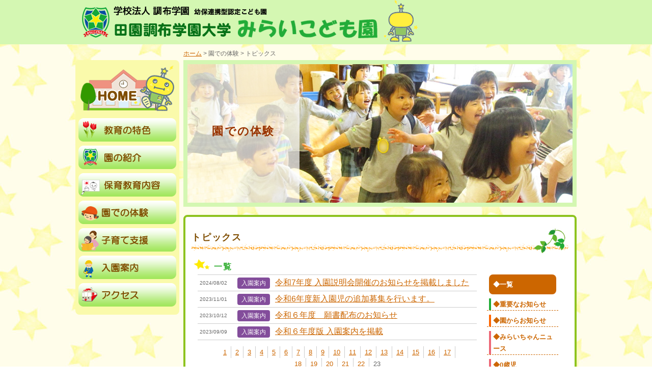

--- FILE ---
content_type: text/html;charset=utf-8
request_url: https://www.mirai-kodomoen.ed.jp/topics/index.php?p=51&c=0
body_size: 2916
content:
<!DOCTYPE html>
<html xmlns="http://www.w3.org/1999/xhtml">
<head>
<!-- Google tag (gtag.js) -->
<script async src="https://www.googletagmanager.com/gtag/js?id=G-T2JY4NLDTF"></script>
<script>
  window.dataLayer = window.dataLayer || [];
  function gtag(){dataLayer.push(arguments);}
  gtag('js', new Date());

  gtag('config', 'G-T2JY4NLDTF');
</script>

<meta http-equiv="Content-Type" content="text/html; charset=UTF-8" />
<title>田園調布学園大学　みらいこども園 | トピックス</title>
<meta name="keywords" content="田園調布学園大学,みらいこども園,保育園,幼稚園,認定こども園,神奈川県,川崎市,中原区,武蔵新城,南武線,子育て支援,教育,親子,のびのび,食育,私立,入園" />
<meta name="description" content="田園調布学園大学「みらいこども園」。神奈川県川崎市の認定こども園であり、保育園・幼稚園を併せ持つ。入園案内・子育て・児童教育。" />

<link rel="alternate" href="../sp/topics/">
<link rel="stylesheet" href="../css/reset.css" />
<link rel="stylesheet" href="../css/common.css" />
<script type="text/javascript" src="../js/jquery-3.7.1.min.js"></script>
<script type="text/javascript" src="../js/common.js"></script>
<!--トラッキングコード-->
<script>
  (function(i,s,o,g,r,a,m){i['GoogleAnalyticsObject']=r;i[r]=i[r]||function(){
  (i[r].q=i[r].q||[]).push(arguments)},i[r].l=1*new Date();a=s.createElement(o),
  m=s.getElementsByTagName(o)[0];a.async=1;a.src=g;m.parentNode.insertBefore(a,m)
  })(window,document,'script','//www.google-analytics.com/analytics.js','ga');

  ga('create', 'UA-52972444-1', 'auto');
  ga('send', 'pageview');

</script>
</head>

<body>
<div id="container">

<div style=" background-color:#d4f7b2; width:100%; height:87px; position:absolute; top:0px; left:0px; z-index:-2;">&nbsp;</div>

<div id="wrap" class="clearfix">
<!--ヘッダー=============================================
-->
<h1 id="header">
<a href="../index.html"><img src="../img/top/head_logo.png" alt="田園調布学園大学　みらいこども園" /></a><img src="../img/common_img/robot.gif" style="position:absolute; right:312px;" />
</h1>
<!--//ヘッダー-->

<!--サイドナビ=============================================
-->
<div id="side_nav" style="margin-top:24px;">
<ul>
<li>
<a href="../index.html"><img src="../img/common_img/gl_navi/home.png" alt="ホーム" /></a>
</li>

<li>
<img src="../img/common_img/gl_navi/side_1.png" alt="教育の特色" />
<ul>
<li><a href="../education/index.html">ご挨拶</a></li>
<li><a href="../education/01.html">みらいこども園が願う子ども</a></li>
</ul>
</li>

<li>
<img src="../img/common_img/gl_navi/side_2.png" alt="園の紹介" />
<ul>
<li><a href="../intro/index.html">みらいこども園の概略</a></li>
<li><a href="../intro/02.html">施設紹介</a></li>
<li><a href="../intro/03.html">みらいこども園の歌</a></li>
<li><a href="../intro/04.html">法人組織</a></li>
</ul>
</li>

<li>
<img src="../img/common_img/gl_navi/side_3.png" alt="保育教育内容" />
<ul>
<li><a href="../life/index.html">職員構成・定員・保育時間</a></li>
<li><a href="../life/01.html">園の一日</a></li>
<li><a href="../life/02.html">年間行事</a></li>
<li><a href="../life/03.html">食育と保健</a></li>
</ul>
</li>

<li>
<img src="../img/common_img/gl_navi/side_4.png" alt="園での体験" />
<ul>
<li><a href="../topics/index.html">トピックス</a></li>
<li><a href="../otayori/index.html">おたより</a></li>
</ul>
</li>

<li>
<img src="../img/common_img/gl_navi/side_5.png" alt="子育て支援" />
<ul>
<li><a href="../tomo/index.html">支援センター「とも」とは</a></li>
<li><a href="../tomo/01.html">「とも」だより</a></li>
</ul>
</li>

<li>
<img src="../img/common_img/gl_navi/side_6.png" alt="入園案内" />
<ul>
<li><a href="../entrance/index.html">園児募集</a></li>
<li><a href="http://www.mirai-kodomoen.ed.jp/topics/article.php?id=116">重要事項説明書</a></li>
</ul>
</li>

<li>
<a href="../access.html"><img src="../img/common_img/gl_navi/side_7.png" alt="アクセス" /></a>
</li>
</ul>
</div>
<!--//サイドナビ-->



<!--メイン-->
<div id="main" class="clearfix">
<p class="bread_list">
<a href="../index.html">ホーム</a> > 園での体験 > トピックス
</p>

<div id="photos" class="box_s">
<div class="box_s"><strong>園での体験</strong></div>
<img src="../img/photos/taiken.jpg" />
</div>

<!--コンテンツ-->
<div id="contents">
<h2>トピックス</h2>
<div id="topic_list">


<!--==================================================template-->

<h3>一覧</h3><!--category_name-->

<div class="clearfix">
<div class="topics_L">
<font size="+0">
<ul><!--row max=15-->

<!--row-->
<li>
<span>2024/08/02</span><!--date-->
<b><span class="category annai">入園案内</span></b><!--category spanにclassを-->
<em>
<a href="article.php?id=1554">令和7年度 入園説明会開催のお知らせを掲載しました</a><!--title&href-->
</em>
</li>
<!--//row-->
<!--row-->
<li>
<span>2023/11/01</span><!--date-->
<b><span class="category annai">入園案内</span></b><!--category spanにclassを-->
<em>
<a href="article.php?id=1416">令和6年度新入園児の追加募集を行います。</a><!--title&href-->
</em>
</li>
<!--//row-->
<!--row-->
<li>
<span>2023/10/12</span><!--date-->
<b><span class="category annai">入園案内</span></b><!--category spanにclassを-->
<em>
<a href="article.php?id=1399">令和６年度　願書配布のお知らせ</a><!--title&href-->
</em>
</li>
<!--//row-->
<!--row-->
<li>
<span>2023/09/09</span><!--date-->
<b><span class="category annai">入園案内</span></b><!--category spanにclassを-->
<em>
<a href="article.php?id=1384">令和６年度版 入園案内を掲載</a><!--title&href-->
</em>
</li>
<!--//row-->

</ul>
</font>

<!--next_and_prev_pages 1ページのみの時は非表示-->
<ul class="clearfix topics_next">

<li><a href="index.php?p=1&c=0">1</a></li>
<li><a href="index.php?p=2&c=0">2</a></li>
<li><a href="index.php?p=3&c=0">3</a></li>
<li><a href="index.php?p=4&c=0">4</a></li>
<li><a href="index.php?p=5&c=0">5</a></li>
<li><a href="index.php?p=6&c=0">6</a></li>
<li><a href="index.php?p=7&c=0">7</a></li>
<li><a href="index.php?p=8&c=0">8</a></li>
<li><a href="index.php?p=9&c=0">9</a></li>
<li><a href="index.php?p=10&c=0">10</a></li>
<li><a href="index.php?p=11&c=0">11</a></li>
<li><a href="index.php?p=12&c=0">12</a></li>
<li><a href="index.php?p=13&c=0">13</a></li>
<li><a href="index.php?p=14&c=0">14</a></li>
<li><a href="index.php?p=15&c=0">15</a></li>
<li><a href="index.php?p=16&c=0">16</a></li>
<li><a href="index.php?p=17&c=0">17</a></li>
<li><a href="index.php?p=18&c=0">18</a></li>
<li><a href="index.php?p=19&c=0">19</a></li>
<li><a href="index.php?p=20&c=0">20</a></li>
<li><a href="index.php?p=21&c=0">21</a></li>
<li><a href="index.php?p=22&c=0">22</a></li>
<li class="active">23</li><!--activePage <a></a>なし-->

</ul>
<!--//next_and_prev_pages-->

</div>

<!--category-->
<ul class="topics_R">

<li><a href="index.php?p=23&c=0">◆一覧</a></li><!--全て表示-->
<li><a href="index.php?p=23&c=10">◆重要なお知らせ</a></li>
<li><a href="index.php?p=23&c=1">◆園からお知らせ</a></li>
<li><a href="index.php?p=23&c=11">◆みらいちゃんニュース</a></li>
<li><a href="index.php?p=23&c=3">◆0歳児</a></li>
<li><a href="index.php?p=23&c=4">◆1歳児</a></li>
<li><a href="index.php?p=23&c=5">◆2歳児</a></li>
<li><a href="index.php?p=23&c=6">◆3歳児</a></li>
<li><a href="index.php?p=23&c=7">◆4歳児</a></li>
<li><a href="index.php?p=23&c=8">◆5歳児</a></li>
<li><a href="index.php?p=23&c=2">◆支援センターとも</a></li>
<li><a href="index.php?p=23&c=9">◆入園案内</a></li>

</ul>
<!--//category-->


</div>


<!--================================================//template-->

</div>

<img src="../img/common_img/contents_foot.png" id="contents_foot" />
</div>
<!--//コンテンツ-->

</div>
<!--//メイン-->


</div><!--wrap-->


<!--フッター=============================================
-->
<div id="foot">
<div id="footer">
<img src="../img/common_img/footer_cre.png" alt=" 所在地：〒211-0042　神奈川県川崎市中原区下新城1-15-3　TEL：044-751-1211" />

<p>
<a href="../privacy.html">個人情報の取扱いについて</a> | <a href="../sitemap.html">サイトマップ</a> | <a href="#" id="mode_sp">スマートフォン版</a>
</p>

</div>
</div>
<!--//フッター-->


</div><!--container-->
</body>
</html>


--- FILE ---
content_type: text/css
request_url: https://www.mirai-kodomoen.ed.jp/css/reset.css
body_size: 403
content:
/* ************************************************ 
 *	reset
 * ************************************************ */
html, body {width:100%; min-height: 100%; height: 100%;}
html, body, div, span, applet, object, iframe, h1, h2, h3, h4, h5, h6, p, blockquote, pre, a, abbr, acronym, address, big, cite, code, del, dfn, em, img, ins, kbd, q, s, samp, small, strike, strong, sub, sup, tt, var, b, u, i, center, dl, dt, dd, ol, ul, li, fieldset, form, label, legend, table, caption, tbody, tfoot, thead, tr, th, td, article, aside, canvas, details, embed, figure, figcaption, footer, header, hgroup, menu, nav, output, ruby, section, summary, time, mark, audio, video {margin: 0; padding: 0; border: 0; font-style:normal; font-weight: normal; font-size: 100%; vertical-align: baseline;}
article, aside, details, figcaption, figure, footer, header, hgroup, menu, nav, section {display: block;}

blockquote, q { quotes: none;}
blockquote:before, blockquote:after, q:before, q:after {content: ''; content: none;}
input, textarea, {margin: 0; padding: 0;}
ol, ul {list-style:none;}
table {border-collapse: collapse; border-spacing:0;}
caption, th {text-align: left;}
a:focus {outline:none;}
.clearfix:after {content: "."; display: block; clear: both; height: 0; visibility: hidden;}
.clearfix {min-height: 1px;}
* html .clearfix {
	height: 1px;/*\*//*/
    height: auto;
    overflow: hidden;
    /**/
}


--- FILE ---
content_type: text/css
request_url: https://www.mirai-kodomoen.ed.jp/css/common.css
body_size: 2738
content:
.box_s{box-sizing:border-box; -moz-box-sizing:border-box;}

/*構造*/

body{ background-image:url("../img/common_img/common_back.jpg");}
#container{width:100%;}
#wrap{width:984px; margin:0 auto; position:relative;}
#header{width:984px; position:relative;}
#foot{width:100%; height:96px; background-color:#80b809; clear:both;}
#footer{width:984px; height:96px; margin:0 auto; background-color:#80b809; position:relative;}
#side_nav{width:204px; padding:8px 0; margin-bottom:32px; float:left; background-color:#fafaab; border-radius:8px;}
#main{width:772px; padding:0 0 48px 8px; float:left;}

#photos{width:772px; height:288px; margin-bottom:16px; padding:8px; background-color:#d4f7b2; position:relative;}
#photos img{width:100%; position:relative;}
#photos div{background:#80b809; background:rgba(255,255,2255,0.7); height:272px; width:220px; position:absolute; right:544px; top:8px; text-align:center; z-index:5; padding:120px 12px 0;}
#photos div strong{font-size:22px; color:#930; font-weight:bold; letter-spacing:0.1em;}

#contents{background:#FFF; border:4px solid #8ec31f; border-radius:8px; padding:12px 12px 48px; position:relative; min-height:480px;}
#contents_foot{width:792px; position:absolute; bottom:-26px; left:50%; margin-left:-396px;}

.bread_list{height:24px; font-size:12px;}

#footer img{position:absolute; bottom:12px; left:0px;}
#footer p{display:block; position:absolute; top:12px; right:12px; color:#FFF;}
#footer p a{color:#FFF; font-size:12px;}

/*共通装飾*/
html,body{font-family:"ヒラギノ角ゴ Pro W3", "Hiragino Kaku Gothic Pro", "メイリオ", "Meiryo" , sans-serif; font-size:13px; line-height:1.8em; color:#666;}
a,a:visited{color:#C60; text-decoration:underline;}
a:hover{color:#F93; text-decoration:none;}
.center{text-align:center;}
.fl_left{float:left;}
.fl_right{float:right;}
.com_img{box-sizing:border-box; -moz-box-sizing:border-box; margin:0 12px 12px 0;}
.bold{font-weight:bold;}


.category{color:#FFF; background:#999; padding:4px 8px; font-size:12px; border-radius:4px; white-space:nowrap;}

/*カテゴリ*/
.annai{background:#834d9b;}
.oshirase{background:#22ac38;}
.fuukei{background:#F60;}
.year{background:#eb6877;}

#contents h2{font-size:18px; line-height:40px; height:51px; color:#7F4D00; font-weight:bold; margin:8px 0; letter-spacing:0.1em; background-image:url("../img/common_img/midashi_bg.jpg"); background-size:contain; background-repeat:no-repeat; }
#contents h3{font-size:16px; color:#34AF34; padding:0 4px; font-weight:bold; margin:4px 0; letter-spacing:0.1em; display:inline-block;}
#contents h3:before{content:url("../img/common_img/icon_star.png"); margin-right:8px;}

#contents h3.song{ width:100%; text-align:center;}

#contents h3.song:after{content:url("../img/common_img/icon_star.png"); margin-right:8px;}


#contents p{padding:8px 12px;}
#contents p.article{border-bottom:1px #999 dotted;}

/*=========================
サイドナビ*/

#side_nav ul{width:192px; margin:auto; position:relative;}
#side_nav ul li{width:192px; margin-bottom:8px;}
#side_nav ul img{display:block;}
#side_nav ul li ul{width:188px; margin:8px auto 8px;}
#side_nav ul li ul li{width:100%; border-bottom:1px dashed #C60; padding:0 4px; box-sizing:border-box; -moz-box-sizing:border-box;}
#side_nav ul li ul li a{font-size:13px; font-weight:bold; text-decoration:none; display:block; width:100%; box-sizing:border-box; -moz-box-sizing:border-box; border:1px #C60 solid; border-style:none solid; padding:0 4px;}
#side_nav ul li ul li a:hover{background:#C60; color:#FFF;}

/*=========================
個別装飾*/

/*概略*/
ul.houjin{width:540px; margin:8px auto; }
ul.houjin li{width:480px; margin:12px 0 12px 60px; padding:4px; box-sizing:border-box; -moz-box-sizing:border-box; background:#D4F7B2; line-height:1.4em; border-radius:8px; box-shadow:2px 2px 2px #999; position:relative;}
ul.houjin li:first-child{background:#DDD ;width:540px; margin:12px 0;}
ul.houjin li:nth-child(5){ background:#80B809; color:#FFF;}
ul.houjin li:nth-child(5) strong{color:#FFF; font-weight:bold;}
ul.houjin li:not(:first-child):before{content:""; display:block; border:1px solid #CCC; border-width:0 0 0 1px; position:absolute; width:24px; height:115%; top:0; left:-26px;}
ul.houjin li:not(:first-child):after{content:""; display:block; border:1px solid #CCC; border-width:0 0 1px 0; position:absolute; width:24px; height:24px; top:0; left:-26px;}
ul.houjin li:nth-child(5):before{content:""; display:block; border:1px solid #CCC; border-width:0 0 0 1px; position:absolute; width:24px; height:24px; top:0; left:-26px;}
ul.houjin li strong{font-size:16px; line-height:2em; color:#333;}


/*年間行事*/
table.gyouji{width:96%; margin:8px auto; border:1px solid #FF6600;}
.gyouji th,.gyouji td{padding:4px 8px; border-bottom:1px solid #FF6600;}
.gyouji th{border-right:1px solid #FF6600; white-space:nowrap; vertical-align:middle; text-align:center; font-weight:bold; background:#FFCF27;}

/*とも*/
table.tomo_ai{ margin:8px auto 0; border-spacing:16px; border-collapse:separate; border-bottom:1px dotted #999;}
table.tomo_ai td{ padding:0 8px 8px 8px; border:2px solid #F79646; line-height:normal; width:50%; background:#FFFDEA;}
table.tomo_ai td span:first-child{ display:inline-block; width:32px; height:32px; background:#F79646; font-size:21px; line-height:32px; position:relative; top:0px; left:-8px; color:#FFF; margin-bottom:8px; border-radius:0 0 8px 0;}
table.tomo_ai td strong{font-size:16px; color:#F79646;}
table.tomo_ai td em{font-weight:bold;}
table.tomo_ai td p{border-bottom:1px solid #F79646; padding:4px 8px!important; margin-bottom:8px; color:#333;}

/*サイトマップ*/
ul.sitemap li{display:table-row; width:100%;}
#contents ul.sitemap li > p{ display:table-cell; padding:4px 0; border-top:1px solid #F60;}
#contents ul.sitemap li > p:first-child{ width:30%;}
#contents ul.sitemap li > p:nth-child(2){ width:70%;}
ul.sitemap li > p em{border-left:4px solid #F60; white-space:nowrap; font-size:14px; padding:4px 0.5em 0px;}
ul.sitemap li > p em a{color:#666;}
#contents ul.sitemap li > p > a{ position:relative; padding-left:1em; color:#666;}
#contents ul.sitemap li > p:last-child{padding-bottom:1em;}
ul.sitemap li > p > a:before{content: ""; position: absolute; left:0; top:50%; margin-top:-0.5em; border: 0.5em solid transparent; border-left: 0.5em solid #F60;}

/*おたより*/
.otayori{ width:600px; margin:8px auto;}
.otayori div{ width:200px; float:left;}
.otayori ul{ width:160px; padding:8px; margin:auto;}
.otayori ul li:first-child{color:#993300; background:#FFDABB; text-align:center;}
.otayori ul li a{display:block; width:120px; height:64px; border:1px solid #999; margin:16px auto; text-align:center; line-height:64px; border-radius:32px; text-decoration:none; color:#666; background:#EEE; font-weight:bold;}
div.otayori ul li a:hover{background:#FF6;}

/*トピックス*/
.topics_L{width:548px; padding:0 20px 0 12px; float:left;}
.topics_R{width:140px; float:left;}
.topics_R li{width:100%; border-bottom:1px dashed #C60; padding:0 4px; box-sizing:border-box; -moz-box-sizing:border-box; margin-bottom:8px;}
.topics_R li:first-child a{background:#C60; color:#FFF; padding:8px 4px; border-radius:8px;}
.topics_R li:first-child {border-bottom:none; }
.topics_R li a{font-size:13px; font-weight:bold; text-decoration:none; display:block; width:100%; box-sizing:border-box; -moz-box-sizing:border-box; border:1px #C60 solid; border-width:0px 0px 0px 4px; padding:0 4px;}
.topics_R li a:hover{background:#C60; color:#FFF;}
.topics_R li:first-child a:hover{background:#C30;}

.topics_R li:nth-child(2) a{border-left-color:#22ac38;}
.topics_R li:nth-child(3) a{border-left-color:#F60;}
.topics_R li:nth-child(n+4) a{border-left-color:#ed6877;}
.topics_R li:last-child a{border-left-color:#834d9b;}

.topics_L .article{line-height:1.5em;}



.topics_L ul:first-child{display:table; width:100%;}
.topics_L ul:first-child li{display:table-row;}
.topics_L ul:first-child li>*{display:table-cell; border-bottom:1px solid #CCC; padding:2px 0; vertical-align:middle;}
.topics_L ul:first-child li:first-child>*{ border-top:1px solid #CCC;}
.topics_L ul:first-child li>span{font-size:10px; padding:4px; width:7em; white-space:nowrap;}
.topics_L ul li>em{padding-left:8px!important; line-height:1.4em;}

.topics_L ul.topics_next{margin:12px auto; width:480px; text-align:center; letter-spacing:-3em;}
.topics_L ul.topics_next li{display:inline-block; border-right:1px solid #CCC; text-align:center;letter-spacing:normal;}
.topics_L ul.topics_next li:last-child{border-right:none;}
.topics_L ul.topics_next li.active{padding:0 8px;}
.topics_L ul.topics_next a{display:block; padding:0 8px;}
.topics_L ul.topics_next a:hover{color:#FFF; background:#C60;}

/*記事*/
.article_sub {border-bottom:1px solid #CCC; padding-bottom:8px;}
.article_sub span:first-child{font-size:12px;}

.article_img{width:100%; margin:16px auto; letter-spacing:-16em;}
.article_img li{width:49%; display:inline-block; margin-bottom:8px; letter-spacing:normal; vertical-align:top;}
.article_img li:nth-child(2n){margin-left:2%;}
.article_img li img{width:100%; display:block; margin-bottom:4px;}
.article_img li span{display:inline-block; font-size:12px; line-height:1.5em;}

.article_pdf{width:100%; margin:16px auto; letter-spacing:-16em;}
.article_pdf li{width:30%; display:inline-block; margin-bottom:8px; letter-spacing:normal; vertical-align:top; margin-right:2%; text-align:center; border:1px dashed #999; padding:16px 0;}
.article_pdf li img{width:40%; display:block; margin:0 auto 4px;}
.article_pdf li span{display:inline-block; font-size:12px; line-height:1.5em;}

--- FILE ---
content_type: application/x-javascript
request_url: https://www.mirai-kodomoen.ed.jp/js/common.js
body_size: 207
content:
$(function(){

      var is_iphone=navigator.userAgent.indexOf("iPhone", 0);
      var is_ipod=navigator.userAgent.indexOf("iPod", 0);
      var is_android=navigator.userAgent.indexOf("Android", 0);
      var is_mode=window.location.search.substring(1,window.location.search.length);
      if((is_iphone & is_ipod) == -1 ){
		  if(is_android == -1){
              $("#mode_sp").css("display","none");
		  }}else{}
	  
	  //topics Load
	  $(function(){
	  $("#topics ul").load("cms/top_topics.html");
				 });

		   
		//サイドバー
		
		   var side = $("#side_nav ul li");
		   
		   side.children("ul").css("display","none");
		   
		   side.hover(function(){$(this).children("ul").stop().slideDown(300,"swing")}
															 ,function(){$(this).children("ul").stop(true,true).slideUp(300);});
							   
		//表示切り替え
		$("#mode_sp").click(function(){
		var $now = location.href;
        var $dir = $now.replace("mirai-kodomoen.ed.jp","mirai-kodomoen.ed.jp/sp"); 
        location.href = $dir;
		return false;
									  });
							   
							   
		   });

--- FILE ---
content_type: text/plain
request_url: https://www.google-analytics.com/j/collect?v=1&_v=j102&a=628254359&t=pageview&_s=1&dl=https%3A%2F%2Fwww.mirai-kodomoen.ed.jp%2Ftopics%2Findex.php%3Fp%3D51%26c%3D0&ul=en-us%40posix&dt=%E7%94%B0%E5%9C%92%E8%AA%BF%E5%B8%83%E5%AD%A6%E5%9C%92%E5%A4%A7%E5%AD%A6%E3%80%80%E3%81%BF%E3%82%89%E3%81%84%E3%81%93%E3%81%A9%E3%82%82%E5%9C%92%20%7C%20%E3%83%88%E3%83%94%E3%83%83%E3%82%AF%E3%82%B9&sr=1280x720&vp=1280x720&_u=IADAAEABAAAAACAAI~&jid=1417893465&gjid=1848721727&cid=380572840.1769156271&tid=UA-52972444-1&_gid=1431477986.1769156272&_r=1&_slc=1&z=1680522559
body_size: -574
content:
2,cG-T2JY4NLDTF